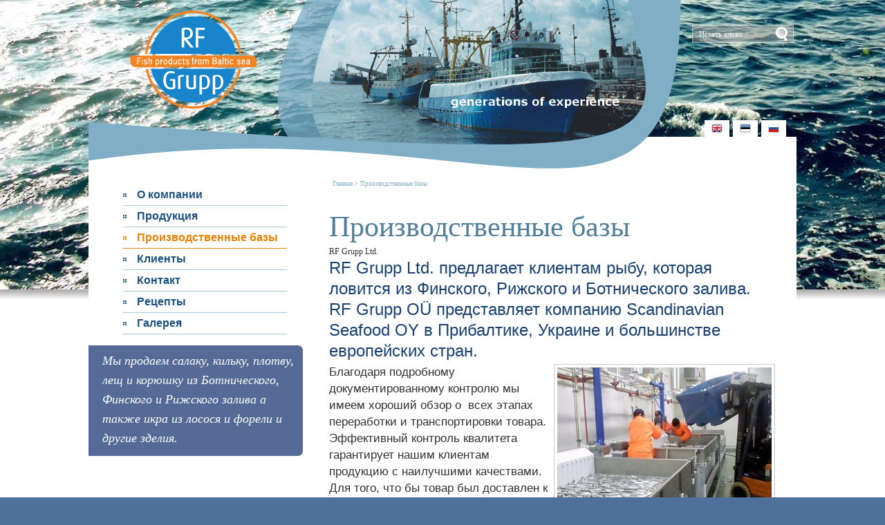

--- FILE ---
content_type: text/html; charset=UTF-8
request_url: http://www.rfgrupp.eu/602.htm
body_size: 5222
content:
<!DOCTYPE HTML PUBLIC "-//W3C//DTD HTML 4.01 Transitional//EN" "http://www.w3.org/TR/html4/loose.dtd"> <html><head><title>Производственные базы</title><META HTTP-EQUIV="Pragma" CONTENT="no-cache"><META HTTP-EQUIV="Expires" CONTENT="-1"><meta name="viewport" content="initial-scale=1"><meta name="description" content="RF Grupp Ltd. предлагает клиентам рыбу, которая ловится из Финского, Рижского и Ботнического залива.
RF Grupp OÜ представляет компанию Scandinavian Seafood OY в Прибалтике, Украине и большинстве европейских стран.     Производственные базы"><META HTTP-EQUIV="Content-Type" CONTENT="text/html; charset=UTF-8"><meta name="Generator" content="Magento 1.7.0.0"><link href='http://fonts.googleapis.com/css?family=Anton' rel='stylesheet' type='text/css'><link href="/d1/css.php" rel="stylesheet" type="text/css"><script type="text/javascript" src="/js/js/jquery-1.10.2.min.js"></script><script type="text/javascript" src="/js/fancybox/jquery.fancybox.js?v=2.1.5"></script><link rel="stylesheet" type="text/css" href="/js/fancybox/jquery.fancybox.css?v=2.1.5" media="screen" ><SCRIPT LANGUAGE="JavaScript" type="text/javascript">if(window.matchMedia){var mq=window.matchMedia("only screen and (min--moz-device-pixel-ratio: 1.3), only screen and (-o-min-device-pixel-ratio: 2.6/2), only screen and (-webkit-min-device-pixel-ratio: 1.3), only screen  and (min-device-pixel-ratio: 1.3), only screen and (min-resolution: 1.3dppx)");mq&&mq.matches||1<window.devicePixelRatio?$.ajax({url:"s2/0_img.php?devicePixelRatio=2"}):$.ajax({url:"s2/0_img.php?devicePixelRatio=1"})}$("#phraselink").click(function(){$("#phrasem").toggle()});var FancyboxStarted=1;$(function(){$(".sortable").length&&$(".sortable").sortable();$(".phrasem").length&&$(".phrasem").sortable()});function tunePic(){$(".clearb").css("clear","both");$(".largepic").css("width",290);if(635<$(".largecont").width())$(".largepic").css("width","635"),$(".gal_thmb").css("width","115"),$(".smallpic").css("width","310"),$(".vertlargepic").css("height","520"),$(".vertlargepic").css("width",""),$(".gal_thwidth").css("width",115),$(".gal_thmb_vrt").css("height",115);else{var a=$("#julia").width()-11;$(".largepic").css("width",a);var b=Math.floor((a-60)/5);$(".gal_thmb").css("width",b);$(".gal_thwidth").css("width",b);$(".gal_thmb_vrt").css("height",b);400<$(".largecont").width()?($(".vertlargepic").css("height","520"),$(".vertlargepic").css("width","")):($(".vertlargepic").css("height",""),$(".vertlargepic").css("width",a));b=$(window).width();343>b?$(".smallpic").css("width",a):$(".smallpic").css("width",310);380>b?($(".smallpic_box").css("margin",0),$(".small_box_right").css("float","left")):($(".small_box_right").css("margin-left",5),$(".small_box_left").css("margin-right",5),$(".small_box_right").css("float","right"))}$("#sisuwidth").html($("#julia").width())}function dWinSize(){var a=$(window).width();$("#alicewidth").html(a);1023<a?($("#by1").css("width",1024),$("#by2").css("width",1024),$("#by3").length&&$("#by3").css("width",1024),$("#by4").length&&$("#by4").css("width",1024),$("#by5").length&&$("#by4").css("width",1024),$("#by6").length&&$("#by6").css("width",1024),$("#by7").length&&$("#by7").css("width",1024),$("#by8").length&&$("#by8").css("width",1024)):($("#by1").css("width","auto"),$("#by2").css("width","auto"),$("#by3").length&&$("#by3").css("width","auto"),$("#b4").length&&$("#by4").css("width","auto"),$("#by5").length&&$("#by4").css("width","auto"),$("#by6").length&&$("#by6").css("width","auto"),$("#by7").length&&$("#by7").css("width","auto"),$("#by8").length&&$("#by8").css("width","auto"))}$(window).load(function(){dWinSize();tunePic();5<$("#cts").css("font-size").replace("px","")&&($(".hw").html(""),$("#h5").html(""))});$(window).resize(function(){dWinSize();tunePic()});$(document).ready(function(){var a=0;$(".gal_thheight").each(function(){var b=$(this).height();b>a&&(a=b)});$(".fbx2-g").fancybox({wrapCSS:"fancybox-custom",closeClick:!0,openEffect:"elastic",openSpeed:300,closeEffect:"elastic",closeSpeed:300,afterClose:function(){FancyboxStarted=1},beforeShow:function(){FancyboxStarted=2},helpers:{title:{type:"inside"},overlay:{css:{background:"rgba(238,238,238,0.85)"}}}})});var timeout=500,closetimer=0,ddmenuitem=0;function mopen(a){mcct();ddmenuitem&&(ddmenuitem.style.display="none");ddmenuitem=document.getElementById(a);ddmenuitem.style.display="block"}function mclose(){ddmenuitem&&(ddmenuitem.style.display="none")}function mct(){closetimer=window.setTimeout(mclose,timeout)}function mcct(){closetimer&&(window.clearTimeout(closetimer),closetimer=null)}document.onclick=mclose;function popitup(a){newwindow=window.open(a,"name","width=600,height=700,scrollbars=yes,resizable=yes,toolbar=no,directories=no,location=yes,menubar=no,status=yes,left=0,top=0");window.focus&&newwindow.focus();return!1}; </SCRIPT><style type="text/css">#hmlink a { display: inline;}</style></head><body><div id="norma"><div id="may"><H1>Производственные базы</h1>  <H2> RF Grupp Ltd. предлагает клиентам рыбу, которая ловится из Финского, Рижского и Ботнического залива.  RF Grupp OÜ представляет компанию Scandinavian Seafood OY в Прибалтике, Украине и большинстве европейских стран.     </h2> <div id=cts> Современные и хорошо оборудованные производственные базы обеспечивают стабильность качества продукции. Благодаря подробному документированному контролю мы имеем хороший обзор о&nbsp; всех этапах переработки и транспортировки товара. Эффективный контроль квалитета гарантирует нашим клиентам продукцию с наилучшими качествами. Для того, что бы товар был доставлен к сроку, нужно быстро и точно оформить таможенные документы и уладить прочие формальности, связанные с экспедированием. Именно благодаря долголетнему опыту в сфере международной логистики, мы доставим заказанный товар вовремя туда, куда желает клиент. Хорошо выработанная схема логистики обеспечивает быструю и аккуратную доставку javascript:toggleEditbox(9991)товара. На фото склад рыбных изделии в Эстонии Всем базам в Эстонии и Финляндии выданы номера признания ЕС, необходимые для международной продажи товара в страны Эвропейского Союза, и ветеринарные разрешения для продажи продукции в &nbsp;Украине. &nbsp; Все производственные базы соответствуют современным стандартам. Модные здания и переработочное оборудование позволяют нам выпускать качественную продукцию. В производственных базах разработаны контрольные процедуры, соблюдающие международный стандарт HACCP (Система критических контрольных точек). Сотрудники фирмы работают в сфере рыбопромышленности уже с 1994 года и с тех пор они постоянно участвуют во внедрении более современных и качественных производственных решении. &nbsp; (.jpg 1,7Mb).  Современные и хорошо оборудованные производственные базы обеспечивают стабильность качества продукции. Благодаря подробному документированному контролю мы имеем хороший обзор о&nbsp; всех этапах переработки и транспортировки товара. Эффективный контроль квалитета гарантирует нашим клиентам продукцию с наилучшими качествами. Для того, что бы товар был доставлен к сроку, нужно быстро и точно оформить таможенные документы и уладить прочие формальности, связанные с экспедированием. Именно благодаря долголетнему опыту в сфере международной логистики, мы доставим заказанный товар вовремя туда, куда желает клиент. Хорошо выработанная схема логистики обеспечивает быструю и аккуратную доставку javascript:toggleEditbox(9991)товара. На фото склад рыбных изделии в Эстонии Всем базам в Эстонии и Финляндии выданы номера признания ЕС, необходимые для международной продажи товара в страны Эвропейского Союза, и ветеринарные разрешения для продажи продукции в &nbsp;Украине. &nbsp; Все производс RF Grupp Ltd. предлагает клиентам рыбу, которая ловится из Финского, Рижского и Ботнического залива.  RF Grupp OÜ представляет компанию Scandinavian Seafood OY в Прибалтике, Украине и большинстве европейских стран.     </div></div><div class="betty"  id="by2"><div id="naomi"> <div id="susanna"><div id="loren"><a href="http://www.rfgrupp.eu/600.htm"><img src="/d1/graaf/space.gif" border="0" width="230" height="80" alt="Производственные базы"></a></div><div id="kaia"> <a href="600.htm" class=keel_active><img src="/js/icons_flag/ru.png" border=0 alt="Производственные базы"></a>  <a href="700.htm"><img src="/js/icons_flag/et.png" border=0 alt="Производственные базы"></a>  <a href="500.htm"><img src="/js/icons_flag/en.png" border=0 alt="Производственные базы"></a> </div><div id="olivia"><form action="" method="post" ENCTYPE="multipart/form-data" style='margin:0;padding:0'><div style='background: url("d1/graaf/space.gif") no-repeat; width:162px; height: 27px;margin:0px;padding:0px'><div style='margin:0px;padding:0px; padding-top:1px;padding-left:5px;'><label for="onpinp">Искать слово Производственные базы</label><input name="otsing" type="text" size="14" value="Искать слово" id="onpinp" onfocus="if (this.value==this.defaultValue) this.value='';"> <input type="image" src="d1/graaf/space.gif" id="onpsmt"></div></div><input name="l" type="hidden" value="ru"><input name="sct" type="hidden" value="1"><input name="action" type="hidden" value="otsing"></form></div><div class=hw><div class=cts> Kuidas otsingumootorite jaoks <a href="http://www.aara.ee/Otsingumootori_optimeerimine">veebilehe</a> optimeerimine aitab teha kodulehe n�htavamaks ja otsingumootorile optimeerimine aitab sisu turundada. Loe lisaks ka kuidas veebilehe ja kodulehe <a href="http://www.aara.ee/Kodulehe_valmistamine">valmistamine</a> illustratsioonide esitamiseks tekstide sees loob kodulehe tegemisel juurde v�imalusi, mille puhul <a href="http://www.aara.ee/Kodulehe_tegemine" title="tegemine">veebilehe</a> tegemine omandab hoopis uue kvalitatiivse taseme <a href="zero/602.htm">zero</a> <a href="base/602.htm">base</a> <a href="cad/602.htm">cad</a> </div></div></div><div id="melody"><div id="megan"><div id="virginia"><div id=lM><a href="600.htm" >О компании</a> <a href="601.htm" >Продукция</a> <a href="602.htm"  class=lMActive >Производственные базы</a> <div class="lMSecond"></div><a href="603.htm" >Клиенты</a> <a href="609.htm" >Контакт</a> <a href="Recepty_605.htm" >Рецепты</a> <a href="Galereja_604.htm" >Галерея</a>  </div></div>  <div id="julia"><div id="ingrid"><a href="600.htm">&#1043;&#1083;&#1072;&#1074;&#1085;&#1072;&#1103; </a>      &gt;   <a href="602.htm">Производственные базы</a>   </div><div id="priscilla"><a href="602.htm?action=print" rel="nofollow"><img src="/d1/graaf/space.gif" alt="Производственные базы" height=20 width=50 border=0></a> <a href="http://www.rfgrupp.eu/?action=sitemap&amp;l=ru&amp;sct=1"><img src="/d1/graaf/space.gif" alt="Производственные базы" height=20 width=50 border=0></a></div><div style="margin:0px 0px 0px 0px; "><h2 class=pealkiri>Производственные базы</h2><div class=autor>RF Grupp Ltd. </div><h2 class=sissejuhatus>RF Grupp Ltd. предлагает клиентам рыбу, которая ловится из Финского, Рижского и Ботнического залива.<br />
RF Grupp OÜ представляет компанию Scandinavian Seafood OY в Прибалтике, Украине и большинстве европейских стран.    </h2></div> <a name="1"></a><table cellspacing="0" cellpadding="0"  width="100%"><tr><td class=sisutekst><table align=right style="margin-left:5px"  cellspacing="0" cellpadding="0" class='smallpic_box small_box_right'><tr><td><div class=pildiaar><a class="fbx2-g" href="/s2/602_87_p_g_Proizvodstvennye_bazy_jo60u.jpg" title="Современные и хорошо оборудованные производственные базы обеспечивают стабильность качества продукции.  Производственные базы" target=_blank rel='fbx2-gf'><img src="/s2/602_87_p_v_Proizvodstvennye_bazy_jo60u.jpg" alt="Производственные базы" border=0 class=smallpic style='width:290px'></a></div></td></tr><tr><td class=pildiallkiri style="padding-left:5px;padding-right:-4px; width: 290px">Современные и хорошо оборудованные производственные базы обеспечивают стабильность качества продукции. </td></tr></table><div class=sv><p>Благодаря подробному документированному контролю мы имеем хороший обзор о&nbsp; всех этапах переработки и транспортировки товара. Эффективный контроль квалитета гарантирует нашим клиентам продукцию с наилучшими качествами. Для того, что бы товар был доставлен к сроку, нужно быстро и точно оформить таможенные документы и уладить прочие формальности, связанные с экспедированием. Именно благодаря долголетнему опыту в сфере международной логистики, мы доставим заказанный товар вовремя туда, куда желает клиент.</p></div></td></tr><tr><td> </td></tr></table><a name="2"></a><table cellspacing="0" cellpadding="0"  width="100%"><tr><td class=sisutekst><table align=right style="margin-left:5px"  cellspacing="0" cellpadding="0" class='smallpic_box small_box_right'><tr><td><div class=pildiaar><a class="fbx2-g" href="/s2/602_86_p_g_ho91e.jpg" title="Хорошо выработанная схема логистики обеспечивает быструю и аккуратную доставку javascript:toggleEditbox(9991)товара. На фото склад рыбных изделии в Эстонии  Производственные базы" target=_blank rel='fbx2-gf'><img src="/s2/602_86_p_v_ho91e.jpg" alt="Производственные базы" border=0 class=smallpic style='width:290px'></a></div></td></tr><tr><td class=pildiallkiri style="padding-left:5px;padding-right:-4px; width: 290px">Хорошо выработанная схема логистики обеспечивает быструю и аккуратную доставку javascript:toggleEditbox(9991)товара. На фото склад рыбных изделии в Эстонии </td></tr></table><div class=sv><p>Всем базам в Эстонии и Финляндии выданы номера признания ЕС, необходимые для международной продажи товара в страны Эвропейского Союза, и ветеринарные разрешения для продажи продукции в &nbsp;Украине.</p><p>&nbsp;</p><p>Все производственные базы соответствуют современным стандартам. Модные здания и переработочное оборудование позволяют нам выпускать качественную продукцию. В производственных базах разработаны контрольные процедуры, соблюдающие международный стандарт HACCP (Система критических контрольных точек). Сотрудники фирмы работают в сфере рыбопромышленности уже с 1994 года и с тех пор они постоянно участвуют во внедрении более современных и качественных производственных решении.</p><p>&nbsp;</p><a href="/s2/602_86_1_.jpg" title=""><img src="/js/icons/jpg.gif" border=0 align=top style='margin-top:2px;margin-bottom:1px' alt="jpg">   (.jpg 1,7Mb)</a>.</div></td></tr><tr><td><div class=spilt><div class='pildiaar largecont' style="text-align:center"><a class="fbx2-g" href="/s2/602_86_s_g__mo38e.jpg" title="Производственные базы" target=_blank rel='fbx2-gf'><img src="/s2/602_86_s_s__mo38e.jpg" alt="Производственные базы" border=0 style='width:290px' class=largepic></a></div><div class=pildiallkiri style="margin-bottom:5px; padding-left:5px;"></div></div> </td></tr></table> <div class=cts2>Производственные базы   RF Grupp Ltd. предлагает клиентам рыбу, которая ловится из Финского, Рижского и Ботнического залива.  RF Grupp OÜ представляет компанию Scandinavian Seafood OY в Прибалтике, Украине и большинстве европейских стран.      </div></div>	<div id="carla"><div id="kimberly">Мы продаем салаку, кильку, плотву, лещ  и корюшку из Ботнического, Финского и Рижского залива  а также икра из лосося и форели и другие  зделия. </div> </div> <div id=c></div></div></div></div></div><div id="theresa"><div id="zara"><div class=betty id=by3><div id="zara_i"><span class="style2">Hommiku 3 &nbsp;80010 P&auml;rnu Estonia &nbsp;Tel +372 5031585 &nbsp;<script language='JavaScript' type='text/javascript'> es1 = '&#109;a&#x69;l&#116;&#x6f;:i&#x6e;fo&#x40;r&#x66;&';  es2 = '#103;&#117;&#112;p.e&#117;';   ts1 = '&#x69;&#x6e;f&#111;&#x40;&#x72;&#x66;g&#117;p&#x70';  ts2 = ';&#x2e;&#x65;&#x75;';  document.write('<a href='+es1+es2+'>'+ts1+ts2+'<'+'/a>');</script><object><noscript><a href="&#109;a&#x69;l&#116;&#x6f;:i&#x6e;(no-Spmam]fo&#x40;r&#x66;&#103;&#117;&#112;p.e&#117;">&#x69;&#x6e;f&#111;[no-Smpam)&#x40;&#x72;&#x66;g&#117;p&#x70;&#x2e;&#x65;&#x75;</a></noscript></object> &nbsp;</span>www.rfgrupp.eu copyright &copy; 2014<div class=c></div></div></div></div></div></div></body></html>

--- FILE ---
content_type: text/css;charset=UTF-8
request_url: http://www.rfgrupp.eu/d1/css.php
body_size: 4129
content:
a:link,a:visited,a:active {	text-decoration: none;	font-weight:bold;	color: #5e5a56;}a:hover {	text-decoration: underline;	color: #5e5a56 }.pildiaar {	padding:4px;	border:1px solid #cacaca; }.tooteruut {	padding:4px;	border: solid 1px #cacaca;  }.toot_hr_jn {	display: block;	padding-bottom: 2px;	color: #333;	border-bottom:solid 1px #cacaca; }#pildihigh {	border:1px solid #5e5e5e; }.spilt {	clear:both;	margin-top:11px }body.mceContentBody {   background: #ffffff;}img, div, input { 	_behavior: url('js/js/iepngfix.htc'); } .carol, #carol, .c, #c {	clear: both; } .sisutekst {	font: normal 17px/24px Arial, Helvetica, sans-serif;	color: #333; } body {	font: normal 17px/24px Arial, Helvetica, sans-serif;	color: #333;	background:  }td, table {	font: normal 17px/24px Arial, Helvetica, sans-serif;	color: #333;}p {	font: normal 17px/24px Arial, Helvetica, sans-serif;	color: #333; } .pealkiri {	font: normal 42px/48px 'times new roman'; 	margin-top: 6px;	margin-bottom: 3px;	padding:0px;	color: #517f9b; } .sissejuhatus {	font: normal 24px/30px arial;	padding:0px; margin:0px; padding-bottom:4px;	color: #194073 }.alapealkiri {	font: normal 20px arial;	color: #517f9b;}.autor {	font: normal 12px/18px verdana;	color: #333;}.pildiallkiri {		margin-top: 4px; 	font: italic 12px/18px verdana;	color: #333; }.heledam { color: rgb(206, 70, 18); font-size: medium;}.tumedam { color: rgb(128, 0, 0); font-size: medium;}body.mceContentBody { 	background: #ffffff; }	-ms-filter: "progid:DXImageTransform.Microsoft.Shadow(Strength=4, Direction=135, Color='#888888')";		filter: progid:DXImageTransform.Microsoft.Shadow(Strength=4, Direction=135, Color='#888888');}*/html * {	margin: 0;	padding: 0;	color: #333; }body, html { 	font: normal 17px/24px Arial, Helvetica, sans-serif;	background: #4d719b; 	margin: 0;	padding: 0;	overflow-y: auto; 	overflow-x: hidden; }div {	margin:0; padding:0;	-webkit-box-sizing: border-box;	-moz-box-sizing: border-box;	box-sizing: border-box; }#alice { 	width: 100%; 	background: #c0c0c0; 	color: #fff; 	margin: 0px;	padding: 0px; 	position: relative; z-index: 16; }#alice_i {	padding: 0px 1px; 		text-align: left; }#alice_i, #susanna, #hanna, #megan, #theresa, #wendy_i, #zara_i  {	width: 1024px; }body {	min-width: 1024px }#cristina { 	font: normal 10px/14px verdana;  float: right;	padding:  3px 5px 6px 5px;  	text-align: right;  }#cristina a {	color: #fff; text-decoration: none; font-weight: normal } #olivia { 	width: 150px; height: 34px; position: absolute; top: 32px; right: 2px; 	margin-left: 10px; margin-right: 2px; margin-bottom:0px;	padding: 2px 0px 0px 8px;	background: #f9f; 	background: url('graaf/olivia.png') 3px 4px no-repeat; }label {	display:none }#onpinp { 	border:0;  	background: 0 ;	margin: 0px 0px 0px 0px;	height: 19px;	padding: 0px; 	font:normal 11px/15px verdana;  	color:#ffffff; 	-webkit-box-shadow: none;	-moz-box-shadow: none;	box-shadow: none; }html>body #onpinp  {	margin: 0px 0px 0px 0px;}#onpsmt  { 	border:0; 	background:0; 	height: 22px;	width: 22px; 	font: normal 12px/12px verdana;	padding: 0;	color:0; 	-webkit-box-shadow: none;	-moz-box-shadow: none;	box-shadow: none;}html>body #onpsmt  {	padding: 0px 5px 5px 5px;}#norma { 	width: 100%;	position: relative; 	background: white url('graaf/norma.jpg') repeat-x;	z-index: 12;	margin:0;	padding:0; }#naomi { 	background: url('graaf/susanna.png') left 0px no-repeat;	padding: 0px; 	margin:0px; }.betty { 	padding-top: 0px; margin-top: 0px; position: relative; 	margin-left:auto; 	margin-right:auto; } .betty {		width: 1024px; } #may { 	position: absolute; top: 38px; left: 0px; 	font: normal 10px/11px arial }#betty1 { }#susanna { 	margin: 0px; padding:0px; 	height: 250px;  z-index:8;	position: relative;  }#loren { 	width: 270px; height: 140px;	float: left; }#kaia { 	position: absolute; top: 174px; right: 10px;	color: #bbbbbb; }#kaia a:link, #kaia a:active, #kaia a:visited {	display:block;	padding: 4px 10px 4px 10px; margin-right: 5px; 	float:right; 	background: #fff; 	text-decoration: none; }#kaia a:hover {	background: #ed8100; }#kaia .keel_active {	background: #fff; }#gillian { }#hanna { 	width: 100%;	background: url('graaf/hanna.jpg') left 0px ;  	margin-bottom:0px;	color: #fff; 	min-height: 52px;	padding: 0px 0px 0px 0px; 	position: relative; 	z-index: 12;	clear: both;  }#hanna ul {	margin: 0px;	padding: 0px; 	padding-left: 2px; } #hanna a { 	display: block; 	font: normal 24px/24px times new roman;	color: #fff; 	padding: 6px 15px 8px 15px; margin: 6px 5px 2px 5px;	text-decoration: none }#hanna a:hover, #hanna .lMActive {	color: #fff; 	background: url('graaf/h_m.png');    } .hid {	position: absolute;	display: none; 	  	filter:alpha(opacity=98);  	  	opacity:0.98;	margin: 0px; padding: 0px;	z-index:5;	width: 202px;}.tnp {	position: relative; 	background-color:#fff; 	padding: 5px 2px 5px 2px;	border-left: solid 1px #aaa;	border-bottom: solid 1px #aaa;	border-right: solid 1px #aaa;	margin:0px;	margin-top:0px;	list-style: none;		text-align: left; 	width: 202px;}html>body .tnp {	width:200px } #hanna li {	list-style: none;	float: left; 	margin:0px;	padding: 0px;}#hanna div li {	height: 20px; }#hanna .tnp a {	display: block;	border: 0;	background: 0;	margin: 0px 0px 3px 8px;	padding: 2px 2px 5px 8px;	font: normal 16px/20px arial;	color: #949393; 	text-decoration: none;}#hanna .tnp a:hover,  #hanna .tnp .tnpActive {	color: #000; 	padding: 2px 2px 5px 8px; border-radius: 0px;	margin: 0px 0px 3px 8px;	background: 0; }#fiona { 	position: relative; z-index: 4; 	background: url('graaf/fiona.jpg') center top; height: 19px; }h1 { 	font: normal 8px/11px verdana;	color: #fff }h2 { 	font: normal 6px/8px verdana;	color: #fff }#cts, #cts a, .cts, .cts a { 	font: normal 4px/6px verdana;	color: #fff }#cts2, #cts2 a, .cts2, .cts2 a  { 	position: relative; 	padding-left: 5px;	font: normal 3px/5px verdana;	color: #fff;  	  	opacity:0.2;	z-index: 1 }#megan { 		position: relative; 	padding-bottom: 50px; 	z-index: 4; }#megan ul, #megan ol {	list-style-position: inside;	padding: 5px 0px 5px 40px; }#melody { 	padding-bottom: 0px; 	padding-top: 0px; 	position: relative; 	z-index: 4; }.hw, #hw {	position: absolute;	left: 0; 	top: -840px; 	text-align:left;	width: 615px;	z-index: 1 }#ingrid { 	padding-left: 5px; 	font:normal 10px verdana;	color:#85aec7; }#ingrid a:link, #ingrid a:active, #ingrid a:hover,  #ingrid a:visited {	font: normal 9px verdana;	color: #85aec7 }#julia, #carla { 	padding: 10px;  	margin:auto; 	width: 100%\9;	max-width: 645px\9;}@media only screen and (min-width: 666px) {#kaia {		left: 180px; }#julia, #carla {		margin:auto;  		max-width: 666px; } } #kaia {		left: 350px; }#julia {		float: right;		margin: 0% 2%;  		width: 65%; }#carla {		float: left; 	clear: left; 		width: 31%; padding: 0px; margin:0px;		margin: 0px auto; }#priscilla { 	text-align:right; margin-right: 50px; }#virginia { 	padding: 10px 30px 10px 40px; } #virginia li {	display: inline; padding-right:20px	 }#lM {    	position:relative;	margin: 0px 0px 0px 0px;	padding:10px 0px 3px 0px;	list-style: none;}#lM li {	height: 20px; }#lM a {	width: auto;	 	padding: 2px 5px 5px 20px;	margin-bottom:3px; 	font: bold 16px/20px arial;	border-bottom: solid 1px #acc9da;	color: #1c5283; 	background:  url('graaf/v.png') 0px 10px no-repeat #ffffff; |� VIRGINIA vertic link background |�*/	text-decoration: none;}#lM a:hover, #lM .lMActive {	color: #ed8100; 	border-bottom: solid 1px #ed8100;	background:  url('graaf/vh.png') 0px 10px no-repeat #ffffff; 	} #lM .lMSecond{	display: inline; margin:0px; } @media only screen and (min-width: 666px) {#lM {	margin: 0px; } }  #virginia {		float: left;		width: 31%; }#virginia li {		display: block;	 }#lM a, #lM .lMSecond {	display: block;  }#lM {    	margin: 0px 0px 0px 10px; }#lM .lMSecond a {	display: block; 	margin-left: 30px; }#ursula, #sonja, #kimberly, #melinda, #lara { 	width: 300px; float: right; 	font: normal 12px/18px verdana;	padding: 10px; }.uudis_main {	text-align:right;	font: bold 14px arial; 	color: #517f9b }.uudis_blokk {	padding: 5px 0px 0px 0px; }.uudis_main a {	font: bold 14px arial; color: #517f9b }.uudis_date, .uudis_date a {	font: normal 10px verdana; color: #333 }.uudis_pealk, .uudis_pealk a {	font: normal 32px/38px 'times new roman'; color: #517f9b }.uudis_sissejuh, .uudis_sissejuh a {	font: normal 10px verdana; padding-bottom: 25px; color: #333 }.syndic_sissejuh, .syndic_sissejuh a {	font: font: normal 17px/24px Arial, Helvetica, sans-serif;; padding-bottom: 10px; color: #333 ;	font-weight: normal; }.syndic_date, .syndic_date a {	font: normal 10px verdana; color: #333 }.uudis_social {	position: relative; top: 5px; left: -5px; margin-bottom: 8px; text-align: center; } #ursula, #sonja, #kimberly, #melinda, #lara {		float: left; 		width: 310px; } 	#kimberly, #kimberly textarea, #kimberly a {	font: italic 18px/28px Lucida Sans Unicode;	color: #fff; } #kimberly { 	background: #566a98; padding:0px; margin:0px; 	border-top-right-radius: 7px;	border-bottom-right-radius: 7px;	margin-right: 10px; padding: 8px 10px 12px 20px; }#kimberly textarea  {	background: #566a98; padding:0px; margin:0px;  }#kimberly a {	color: #fff; text-decoration: underline; } #sonja {	text-align: center; 	margin: 15px 10px 5px 0px; }#melinda {	margin-top: 10px;	text-align: center; }.fourvalues {	margin: 10px 10px 20px 16px }.fourvalues div {	margin-top:10px; 	color: #670000;	font: normal 16px/24px calibri; 	font-style:italic }#ursula {	padding-bottom: 0px; }#sonja, #melinda { 	padding:10px 0px 0px 0px; }#sonja img, #melinda  img {	margin: 0px 2px 4px 2px }.comment_header {	background: #dddce4 ;	margin: 28px 0px 3px 0px; 	width: 645px } table {	border-spacing:0;	background-repeat : no-repeat }#kalenderpos {	position:absolute;	left:709px;	top:34px;	z-index:29; }#cal {	margin:0px 10px 10px 10px;}	#cal, #cal table, #cal td, #cal th {	padding:3px;	border-spacing:0px; 	border-padding:0px; 	border-collapse: collapse;	color: #455147;	text-align:right;	font:10px verdana }#tdhighl {	background: #c34603;	padding:3px;	text-align:right;	font:10px verdana }#tnane {	color: #157e4f; 	font-weight: bold }#tdhighl a {	color: #455147 } #korv {	float: left; margin-top: 8px; margin-left: 150px; padding-bottom: 8px; 	font: normal 12px/18px verdana;	color: #95947e;	z-index:5  }#korv a {	color: #95947e;	font-weight: normal; }#login {	position:absolute; right: 20px; top: 50px; 	width: 350px; text-align:right;	z-index:5  }#mrkspilv {	width: 180px;	position: relative;	left: 15px;	top: 12px;	text-align: center; }#highlight { 	background-color: #fffdf0; } .cmpl { 	margin: 2px;	 	color: #157e4f; 	width: 218px; 	text-align:left; 	background: #eef5d0; 	border: solid 1px #86a578; 	padding: 2px 5px 3px 2px }html>body .cmpl {	width:207px }.kn { 	color: #517f9b; 	margin-top: 4px }.an { 	color: #517f9b; 	font: bold 14px verdana }.toimetaja {	text-align:right;	clear:both;	width:120px;	margin:4px 0px 4px 0px;	color:#777777; 	padding-right:4px;	border:1px dashed #9f9f9f; 	background-color: #ffffff; 	font: normal 9px/14px verdana }.toimetaja a:link, .toimetaja a:active, .toimetaja a:visited, #kimberly .toimetaja a {	font: normal 9px/14px verdana;	color: #777777; 	font-weight: bold;	text-decoration: none; }.toimetaja a:hover {	text-decoration: underline;}.vasakjuhend { 	font: normal 10px/12px verdana;	color: #898989; } .vasakjuhendin { 	border:1px solid #a9a9a9;  	background: 0 ; 	font:normal 11px verdana; 	height: 20px; 	color: #808080;  	vertical-align:middle }.juhend {	font: normal 10px/12px verdana;	color: #333 }#fs {	font: normal 10px/12px verdana;	margin-top:3px; }.r_gallup {	border:none;	margin-bottom:-4px}input { 	border:1px solid #aaaaaa;  	background: 0 ; 	font:normal 11px verdana; 	height: 20px; 	color:#777777;	vertical-align:middle;	-moz-border-radius:3px;	-khtml-border-radius:3px; 	-webkit-border-radius: 3px;	border-radius: 3px;  }textarea   { 	border:1px solid #aaaaaa;  	background: 0 ; 	font: 11px verdana; 	color:#777777;	overflow:auto;	-moz-border-radius:0.2em;	-khtml-border-radius:0.2em; 	-webkit-border-radius: 0.2em;	border-radius: 0.2em;  }input, textarea {	border: solid 1px #aaaaaa;	outline: 0;	background: #FFFFFF url('bg_form.png') left top repeat-x;	background: -webkit-gradient(linear, left top, left 8, from(#FFFFFF), color-stop(4%, #EfEfEf), to(#FFFFFF));	background: -moz-linear-gradient(top, #FFFFFF, #EfEfEf 2px, #FFFFFF 8px);	box-shadow: rgba(0,0,0, 0.1) 0px 0px 8px;	-moz-box-shadow: rgba(0,0,0, 0.1) 0px 0px 8px;	-webkit-box-shadow: rgba(0,0,0, 0.1) 0px 0px 8px; 	}input:hover, textarea:hover, input:focus, textarea:focus {	border-color: #403438;	-webkit-box-shadow: rgba(0, 0, 0, 0.15) 0px 0px 8px;	-moz-box-shadow: rgba(0,0,0, 0.15) 0px 0px 8px;	}.drop {	font: 10px verdana; 	color:#777777 }.submit { 	border:solid 1px #545454; 	background:#1d3765; 	font: normal 9px/14px verdana; 	height:24px; 	text-align: center;	color:#fff;	vertical-align:middle;	padding:2px 10px 8px 10px }p {	margin: 0; 	padding: 0;}#timer {	position: absolute; 	bottom: 1px; left: 2px; 	color: #000000; 	font: normal 9px verdana; }#update {	position:absolute;	top:-15px;	left:220px }.query_head {	color: #194073;	font: normal 14px/16px arial;	padding: 10px 0px 0px 0px }#logout {	text-align:right;	font: normal 10px/12px verdana;	position: absolute;	width: 90px;	right: 8px; top: 6px;	z-index:23 }#logout a {	color: #fff; } #theresa {	width: 100%;	background: #4d719b url('graaf/theresa.jpg') center 0px repeat-x; 	color: #cecece; 	padding: 70px 0px 80px 0px; 	margin-bottom: 0px; position: relative; z-index: 5;	margin-top:-2px;  } #wendy { 	width: 100%;	position: relative; 	font: normal 11px/16px verdana;;	color: #fff; 	padding: 15px 0px; margin-bottom: 0px;	text-align: center; } #wendy_i {	padding: 0px 15px; }#wendy a {	color: #fff; font-weight: normal;  } #may {	top: -935px; width: 318px;  }#zara { 	font: normal 11px/16px verdana; }#zara_i {	padding: 5px 15px 8px 15px; 	font: normal 10px/16px verdana;	color: #d9ddeb; } body.mceContentBody {   background: #5b6f9c; padding:0px; margin:0px; }body.mceContentBody .wendy_col {	border: dashed 1px gray;	padding: 5px 5px; 	color: #fff ; }p {	margin: 0; 	padding: 0;}.bot_header, .bot_header a, .bot_content, .bot_content a, .bot_content p, .bot_content td {	color: #fff ;	font: normal 11px/16px verdana;}.bot_header, .bot_header a {	color: #d1d1d1;	text-shadow:2px 2px 8px #82795e;	font: normal 24px/28px times new roman;}.wendy_col { 	width: 224px; margin: 5px 15px 10px 0px; 	float: left; 	padding: 5px 6px; 	font: normal 11px/16px verdana;	color: #fff;	text-align: left; 	 } body.mceContentBody2 {   background: #4d719b; 	color: #d9ddeb;	font: normal 11px/16px verdana;}p {	margin: 0; 	padding: 0;}.bot_header2, .bot_header2 a, .bot_content2, .bot_content2 a, .bot_content2 p, .bot_content2 td {	color: #d9ddeb;	font: normal 11px/16px verdana;}.bot_content2 a {	text-decoration: underline }.bot_header2, .bot_header2 a { 	font: bold 14px arial; }